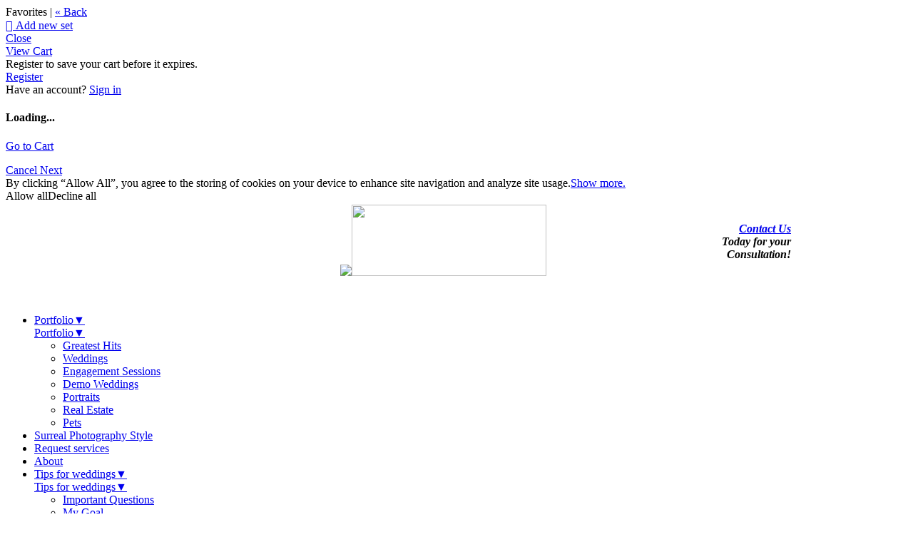

--- FILE ---
content_type: application/javascript; charset=UTF-8
request_url: https://daviddann.zenfolio.com/cdn-cgi/challenge-platform/scripts/jsd/main.js
body_size: 8823
content:
window._cf_chl_opt={AKGCx8:'b'};~function(w6,cs,cr,cl,ch,cg,ce,cE,w0,w2){w6=f,function(D,v,wr,w5,c,J){for(wr={D:420,v:437,c:444,J:424,X:238,n:427,F:423,x:284,V:350,C:415,k:282,I:445,N:426},w5=f,c=D();!![];)try{if(J=-parseInt(w5(wr.D))/1*(parseInt(w5(wr.v))/2)+-parseInt(w5(wr.c))/3*(parseInt(w5(wr.J))/4)+parseInt(w5(wr.X))/5+parseInt(w5(wr.n))/6*(parseInt(w5(wr.F))/7)+parseInt(w5(wr.x))/8*(parseInt(w5(wr.V))/9)+-parseInt(w5(wr.C))/10*(-parseInt(w5(wr.k))/11)+-parseInt(w5(wr.I))/12*(-parseInt(w5(wr.N))/13),v===J)break;else c.push(c.shift())}catch(X){c.push(c.shift())}}(L,333517),cs=this||self,cr=cs[w6(468)],cl=null,ch=cY(),cg={},cg[w6(464)]='o',cg[w6(290)]='s',cg[w6(431)]='u',cg[w6(474)]='z',cg[w6(414)]='n',cg[w6(315)]='I',cg[w6(335)]='b',ce=cg,cs[w6(473)]=function(D,J,X,F,JH,Jb,Jo,wI,x,C,I,N,y,i,o){if(JH={D:310,v:280,c:332,J:260,X:280,n:332,F:360,x:245,V:248,C:245,k:448,I:404,N:255,y:393,i:310,o:233,b:385,H:263,P:405,G:469,j:442,U:306},Jb={D:428,v:393,c:317,J:356},Jo={D:399,v:374,c:434,J:264},wI=w6,x={'nPMxu':function(H,P){return H===P},'tPsVz':function(H,P){return H(P)},'giVVa':function(H,P){return H<P},'GeAPT':function(H,P){return P===H},'LcbFB':function(H,P){return H+P},'aOaCV':function(H,P,G){return H(P,G)},'kmMBr':function(H,P,G){return H(P,G)},'ZEyQO':function(H,P,G){return H(P,G)}},J===null||J===void 0)return F;for(C=x[wI(JH.D)](cA,J),D[wI(JH.v)][wI(JH.c)]&&(C=C[wI(JH.J)](D[wI(JH.X)][wI(JH.n)](J))),C=D[wI(JH.F)][wI(JH.x)]&&D[wI(JH.V)]?D[wI(JH.F)][wI(JH.C)](new D[(wI(JH.V))](C)):function(H,wN,P){for(wN=wI,H[wN(Jb.D)](),P=0;P<H[wN(Jb.v)];x[wN(Jb.c)](H[P],H[P+1])?H[wN(Jb.J)](P+1,1):P+=1);return H}(C),I='nAsAaAb'.split('A'),I=I[wI(JH.k)][wI(JH.I)](I),N=0;x[wI(JH.N)](N,C[wI(JH.y)]);y=C[N],i=cO(D,J,y),x[wI(JH.i)](I,i)?(o=x[wI(JH.o)]('s',i)&&!D[wI(JH.b)](J[y]),wI(JH.H)===x[wI(JH.P)](X,y)?x[wI(JH.G)](V,X+y,i):o||x[wI(JH.j)](V,X+y,J[y])):x[wI(JH.U)](V,X+y,i),N++);return F;function V(H,P,wk){wk=f,Object[wk(Jo.D)][wk(Jo.v)][wk(Jo.c)](F,P)||(F[P]=[]),F[P][wk(Jo.J)](H)}},cE=w6(369)[w6(308)](';'),w0=cE[w6(448)][w6(404)](cE),cs[w6(277)]=function(v,J,Jj,wy,X,n,F,x,V,C){for(Jj={D:401,v:478,c:393,J:401,X:393,n:359,F:264,x:249},wy=w6,X={},X[wy(Jj.D)]=function(k,I){return I===k},n=X,F=Object[wy(Jj.v)](J),x=0;x<F[wy(Jj.c)];x++)if(V=F[x],n[wy(Jj.J)]('f',V)&&(V='N'),v[V]){for(C=0;C<J[F[x]][wy(Jj.X)];-1===v[V][wy(Jj.n)](J[F[x]][C])&&(w0(J[F[x]][C])||v[V][wy(Jj.F)]('o.'+J[F[x]][C])),C++);}else v[V]=J[F[x]][wy(Jj.x)](function(k){return'o.'+k})},w2=function(Xn,XX,XJ,Xw,Xc,XD,XL,X9,wi,c,J,X,n){return Xn={D:363,v:402,c:242,J:455,X:307,n:461,F:406,x:293,V:384},XX={D:462,v:451,c:429,J:459,X:262,n:462,F:391,x:429,V:285,C:286,k:264,I:406,N:288,y:336,i:385,o:263,b:232,H:417,P:432,G:429,j:389,U:351,W:476,d:391,B:343,S:286,T:462,s:368,l:352,a:336,Q:276,M:232,z:462},XJ={D:349,v:393},Xw={D:416},Xc={D:412,v:460,c:393,J:276,X:399,n:374,F:434,x:232,V:434,C:399,k:374,I:434,N:358,y:432,i:416,o:477,b:398,H:320,P:252,G:239,j:264,U:244,W:429,d:285,B:476,S:325,T:349,s:239,l:264,a:453,Q:416,M:285,z:361,K:462,R:349,Z:393,m:467,Y:453,h:396,g:399,e:432,O:476,A:433,E:264,L0:453,L1:465,L2:336,L3:461,L4:425,L5:251,L6:239,L7:410,L8:261,L9:308,LL:331,Lf:470,LD:235,Lv:409,Lc:466,Lw:346,LJ:365,LX:392,Ln:278,Lt:272,LF:450,Lx:362,LV:413,LC:301,Lk:462,LI:325,LN:429,Ly:239,Lq:264,Li:268,Lo:371,Lb:454,LH:368},XD={D:407},XL={D:367,v:383},X9={D:367,v:276},wi=w6,c={'ISZLI':wi(Xn.D),'pvhXO':wi(Xn.v),'RgDoU':function(F){return F()},'KundH':function(F,V){return V==F},'VkjYI':wi(Xn.c),'VAvJR':function(F,x,V,C,k){return F(x,V,C,k)},'sLxIt':wi(Xn.J),'nwcom':function(F,V){return F+V},'qbGyn':wi(Xn.X),'fEXZd':function(F,V){return F>V},'NUrEF':function(F,V){return F==V},'mYqmQ':function(F,V){return F-V},'EwrsU':function(F,V){return F<<V},'hOXWZ':function(F,V){return F&V},'AiIWX':function(F,V){return V==F},'knkhA':function(F,V){return F<V},'UJAQm':function(F,V){return F|V},'CIsBf':function(F,x){return F(x)},'LfDzL':function(F,V){return F-V},'QVmid':function(F,V){return F-V},'CeGhP':function(F,V){return V!==F},'XIDPe':function(F,V){return V==F},'ZUdBT':function(F,x){return F(x)},'goeie':function(F,V){return V===F},'CnaoD':wi(Xn.n),'yyOTj':function(F,V){return F<<V},'VFiId':function(F,x){return F(x)},'PwLmz':function(F,V){return F<<V},'ZCvXA':function(F,V){return F==V},'bflOF':function(F,V){return F-V},'OHcQi':function(F,x,V){return F(x,V)},'gzlCS':function(F,V){return V!=F},'lKzBZ':function(F,V){return V==F},'FhDfK':function(F,x){return F(x)},'Azbli':function(F,V){return V!=F},'jaWsW':function(F,V){return V*F},'iSErO':wi(Xn.F),'cYKMC':function(F,V){return F==V},'qVJdx':function(F,x){return F(x)},'itihD':function(F,x){return F(x)},'qqwTf':function(F,V){return V==F}},J=String[wi(Xn.x)],X={'h':function(F,wo,x,V){return wo=wi,x={},x[wo(XL.D)]=c[wo(XL.v)],V=x,null==F?'':X.g(F,6,function(C,wb){return wb=wo,V[wb(X9.D)][wb(X9.v)](C)})},'g':function(F,x,V,Xv,wH,C,I,N,y,i,o,H,P,G,j,U,W,z,K,R,Z,Y,O,A,B,S,T){if(Xv={D:416},wH=wi,C={'cDZGX':c[wH(Xc.D)],'vYHoB':function(s,Q,M,z,K){return s(Q,M,z,K)},'qoKrr':function(s,Q,M,z,K,wP){return wP=wH,c[wP(XD.D)](s,Q,M,z,K)},'MVSjC':c[wH(Xc.v)]},null==F)return'';for(N={},y={},i='',o=2,H=3,P=2,G=[],j=0,U=0,W=0;W<F[wH(Xc.c)];W+=1)if(B=F[wH(Xc.J)](W),Object[wH(Xc.X)][wH(Xc.n)][wH(Xc.F)](N,B)||(N[B]=H++,y[B]=!0),S=c[wH(Xc.x)](i,B),Object[wH(Xc.X)][wH(Xc.n)][wH(Xc.V)](N,S))i=S;else{if(Object[wH(Xc.C)][wH(Xc.k)][wH(Xc.I)](y,i)){if(c[wH(Xc.N)]===c[wH(Xc.N)]){if(c[wH(Xc.y)](256,i[wH(Xc.i)](0))){if(wH(Xc.o)!==wH(Xc.o))typeof X===c[wH(Xc.b)]&&V(C),c[wH(Xc.H)](x);else{for(I=0;I<P;j<<=1,c[wH(Xc.P)](U,c[wH(Xc.G)](x,1))?(U=0,G[wH(Xc.j)](V(j)),j=0):U++,I++);for(T=i[wH(Xc.i)](0),I=0;8>I;j=c[wH(Xc.U)](j,1)|c[wH(Xc.W)](T,1),c[wH(Xc.d)](U,x-1)?(U=0,G[wH(Xc.j)](V(j)),j=0):U++,T>>=1,I++);}}else{for(T=1,I=0;c[wH(Xc.B)](I,P);j=c[wH(Xc.S)](j<<1.26,T),c[wH(Xc.T)](U,c[wH(Xc.s)](x,1))?(U=0,G[wH(Xc.l)](c[wH(Xc.a)](V,j)),j=0):U++,T=0,I++);for(T=i[wH(Xc.Q)](0),I=0;16>I;j=1&T|j<<1.68,c[wH(Xc.M)](U,c[wH(Xc.z)](x,1))?(U=0,G[wH(Xc.j)](V(j)),j=0):U++,T>>=1,I++);}o--,o==0&&(o=Math[wH(Xc.K)](2,P),P++),delete y[i]}else return null==o?'':c[wH(Xc.R)]('',F)?null:x.i(V[wH(Xc.Z)],32768,function(M,wG){return wG=wH,W[wG(Xv.D)](M)})}else for(T=N[i],I=0;I<P;j=j<<1.27|1&T,c[wH(Xc.P)](U,c[wH(Xc.m)](x,1))?(U=0,G[wH(Xc.j)](c[wH(Xc.Y)](V,j)),j=0):U++,T>>=1,I++);i=(o--,o==0&&(o=Math[wH(Xc.K)](2,P),P++),N[S]=H++,String(B))}if(c[wH(Xc.h)]('',i)){if(Object[wH(Xc.g)][wH(Xc.n)][wH(Xc.I)](y,i)){if(c[wH(Xc.e)](256,i[wH(Xc.i)](0))){for(I=0;c[wH(Xc.O)](I,P);j<<=1,c[wH(Xc.A)](U,x-1)?(U=0,G[wH(Xc.E)](c[wH(Xc.L0)](V,j)),j=0):U++,I++);for(T=i[wH(Xc.i)](0),I=0;8>I;j=j<<1.51|T&1,c[wH(Xc.R)](U,x-1)?(U=0,G[wH(Xc.j)](c[wH(Xc.L1)](V,j)),j=0):U++,T>>=1,I++);}else if(c[wH(Xc.L2)](wH(Xc.L3),c[wH(Xc.L4)])){for(T=1,I=0;I<P;j=c[wH(Xc.S)](c[wH(Xc.L5)](j,1),T),U==x-1?(U=0,G[wH(Xc.j)](V(j)),j=0):U++,T=0,I++);for(T=i[wH(Xc.i)](0),I=0;16>I;j=T&1.21|j<<1.94,U==c[wH(Xc.L6)](x,1)?(U=0,G[wH(Xc.j)](c[wH(Xc.L7)](V,j)),j=0):U++,T>>=1,I++);}else try{for(z=C[wH(Xc.L8)][wH(Xc.L9)]('|'),K=0;!![];){switch(z[K++]){case'0':Y=C[wH(Xc.LL)](i,O,O,'',Y);continue;case'1':return R={},R.r=Y,R.e=null,R;case'2':Z=N[wH(Xc.Lf)](wH(Xc.LD));continue;case'3':Y={};continue;case'4':Z[wH(Xc.Lv)]='-1';continue;case'5':O=Z[wH(Xc.Lc)];continue;case'6':H[wH(Xc.Lw)][wH(Xc.LJ)](Z);continue;case'7':Y=C[wH(Xc.LX)](U,O,Z[wH(Xc.Ln)],'d.',Y);continue;case'8':Z[wH(Xc.Lt)]=wH(Xc.LF);continue;case'9':y[wH(Xc.Lw)][wH(Xc.Lx)](Z);continue;case'10':Y=o(O,O[C[wH(Xc.LV)]]||O[wH(Xc.LC)],'n.',Y);continue}break}}catch(E){return A={},A.r={},A.e=E,A}o--,o==0&&(o=Math[wH(Xc.Lk)](2,P),P++),delete y[i]}else for(T=N[i],I=0;I<P;j=c[wH(Xc.LI)](j<<1.68,c[wH(Xc.LN)](T,1)),c[wH(Xc.M)](U,c[wH(Xc.Ly)](x,1))?(U=0,G[wH(Xc.Lq)](V(j)),j=0):U++,T>>=1,I++);o--,0==o&&P++}for(T=2,I=0;I<P;j=c[wH(Xc.LI)](c[wH(Xc.Li)](j,1),c[wH(Xc.LN)](T,1)),c[wH(Xc.Lo)](U,c[wH(Xc.Lb)](x,1))?(U=0,G[wH(Xc.Lq)](V(j)),j=0):U++,T>>=1,I++);for(;;)if(j<<=1,U==x-1){G[wH(Xc.E)](c[wH(Xc.L1)](V,j));break}else U++;return G[wH(Xc.LH)]('')},'j':function(F,wj){return wj=wi,F==null?'':c[wj(XJ.D)]('',F)?null:X.i(F[wj(XJ.v)],32768,function(x,wU){return wU=wj,F[wU(Xw.D)](x)})},'i':function(F,x,V,wW,C,I,N,y,i,o,H,P,G,j,U,W,S,B,s,Q,M){for(wW=wi,C=[],I=4,N=4,y=3,i=[],P=V(0),G=x,j=1,o=0;3>o;C[o]=o,o+=1);for(U=0,W=Math[wW(XX.D)](2,2),H=1;c[wW(XX.v)](H,W);B=c[wW(XX.c)](P,G),G>>=1,c[wW(XX.J)](0,G)&&(G=x,P=c[wW(XX.X)](V,j++)),U|=H*(0<B?1:0),H<<=1);switch(U){case 0:for(U=0,W=Math[wW(XX.n)](2,8),H=1;c[wW(XX.F)](H,W);B=c[wW(XX.c)](P,G),G>>=1,0==G&&(G=x,P=V(j++)),U|=H*(0<B?1:0),H<<=1);S=J(U);break;case 1:for(U=0,W=Math[wW(XX.D)](2,16),H=1;H!=W;B=c[wW(XX.x)](P,G),G>>=1,c[wW(XX.V)](0,G)&&(G=x,P=V(j++)),U|=c[wW(XX.C)](0<B?1:0,H),H<<=1);S=J(U);break;case 2:return''}for(o=C[3]=S,i[wW(XX.k)](S);;)if(wW(XX.I)!==c[wW(XX.N)])(s=j[H],Q=P(G,j,s),U(Q))?(M=c[wW(XX.y)]('s',Q)&&!z[wW(XX.i)](K[s]),wW(XX.o)===c[wW(XX.b)](R,s)?Z(Q+s,Q):M||Y(y+s,x[s])):c[wW(XX.H)](Q,M+s,Q);else{if(c[wW(XX.P)](j,F))return'';for(U=0,W=Math[wW(XX.n)](2,y),H=1;c[wW(XX.v)](H,W);B=c[wW(XX.G)](P,G),G>>=1,c[wW(XX.j)](0,G)&&(G=x,P=c[wW(XX.U)](V,j++)),U|=c[wW(XX.C)](c[wW(XX.W)](0,B)?1:0,H),H<<=1);switch(S=U){case 0:for(U=0,W=Math[wW(XX.D)](2,8),H=1;c[wW(XX.d)](H,W);B=P&G,G>>=1,0==G&&(G=x,P=c[wW(XX.B)](V,j++)),U|=c[wW(XX.S)](0<B?1:0,H),H<<=1);C[N++]=J(U),S=N-1,I--;break;case 1:for(U=0,W=Math[wW(XX.T)](2,16),H=1;H!=W;B=c[wW(XX.x)](P,G),G>>=1,0==G&&(G=x,P=V(j++)),U|=(0<B?1:0)*H,H<<=1);C[N++]=J(U),S=N-1,I--;break;case 2:return i[wW(XX.s)]('')}if(c[wW(XX.l)](0,I)&&(I=Math[wW(XX.D)](2,y),y++),C[S])S=C[S];else if(c[wW(XX.a)](S,N))S=c[wW(XX.b)](o,o[wW(XX.Q)](0));else return null;i[wW(XX.k)](S),C[N++]=c[wW(XX.M)](o,S[wW(XX.Q)](0)),I--,o=S,c[wW(XX.l)](0,I)&&(I=Math[wW(XX.z)](2,y),y++)}}},n={},n[wi(Xn.V)]=X.h,n}(),w3();function cM(){return cQ()!==null}function w4(J,X,XB,ws,n,F,x,V){if(XB={D:390,v:296,c:254,J:340,X:303,n:327,F:253,x:291,V:323,C:266,k:256,I:281,N:303,y:327,i:230,o:390,b:264,H:416,P:340,G:264,j:236,U:334,W:291,d:297,B:240,S:236,T:373,s:438,l:334,a:323,Q:240,M:266,z:298,K:373,R:438},ws=w6,n={},n[ws(XB.D)]=function(C,k){return C<k},n[ws(XB.v)]=function(C,k){return C|k},n[ws(XB.c)]=function(C,k){return C==k},n[ws(XB.J)]=function(C,k){return C-k},n[ws(XB.X)]=function(C,k){return k===C},n[ws(XB.n)]=ws(XB.F),n[ws(XB.x)]=ws(XB.V),n[ws(XB.C)]=ws(XB.k),F=n,!J[ws(XB.I)]){if(F[ws(XB.N)](F[ws(XB.y)],ws(XB.i))){for(R=1,Z=0;F[ws(XB.o)](m,Y);g=F[ws(XB.v)](e<<1.35,O),A==E-1?(L0=0,L1[ws(XB.b)](L2(L3)),L4=0):L5++,L6=0,h++);for(L7=L8[ws(XB.H)](0),L9=0;16>LL;LD=Lv<<1|1.2&Lc,F[ws(XB.c)](Lw,F[ws(XB.P)](LJ,1))?(LX=0,Ln[ws(XB.G)](Lt(LF)),Lx=0):LV++,LC>>=1,Lf++);}else return}F[ws(XB.X)](X,ws(XB.j))?(x={},x[ws(XB.U)]=F[ws(XB.W)],x[ws(XB.d)]=J.r,x[ws(XB.B)]=ws(XB.S),cs[ws(XB.T)][ws(XB.s)](x,'*')):(V={},V[ws(XB.l)]=ws(XB.a),V[ws(XB.d)]=J.r,V[ws(XB.Q)]=F[ws(XB.M)],V[ws(XB.z)]=X,cs[ws(XB.K)][ws(XB.R)](V,'*'))}function cQ(wp,w9,D,v,c,X){if(wp={D:414,v:457,c:372,J:326,X:299,n:348,F:302,x:416,V:328,C:436,k:264,I:353,N:324,y:258,i:380,o:264,b:462},w9=w6,D={'eLYbF':function(J,X){return J>X},'YvFhh':function(J,X){return J<X},'LDUqH':function(J,X){return J-X},'EUHwJ':function(J,X){return J(X)},'nTieV':function(J,X){return J|X},'uCSZy':function(J,X){return J<<X},'MiCoc':function(J,X){return J-X},'tvxOv':w9(wp.D),'fiRLq':w9(wp.v)},v=cs[w9(wp.c)],!v)return null;if(c=v.i,typeof c!==D[w9(wp.J)]||c<30){if(w9(wp.X)===D[w9(wp.n)]){if(D[w9(wp.F)](256,LF[w9(wp.x)](0))){for(fV=0;D[w9(wp.V)](fC,fk);fN<<=1,fy==D[w9(wp.C)](fq,1)?(fi=0,fo[w9(wp.k)](D[w9(wp.I)](fb,fH)),fP=0):fG++,fI++);for(X=fj[w9(wp.x)](0),fU=0;8>fW;fB=1.56&X|fS<<1.69,fs-1==fT?(fr=0,fl[w9(wp.k)](fa(fQ)),fM=0):fz++,X>>=1,fd++);}else{for(X=1,fK=0;fR<fZ;fY=D[w9(wp.N)](D[w9(wp.y)](fh,1),X),fp==D[w9(wp.i)](fg,1)?(fe=0,fu[w9(wp.k)](D[w9(wp.I)](fO,fA)),fE=0):D0++,X=0,fm++);for(X=D1[w9(wp.x)](0),D2=0;16>D3;D5=D[w9(wp.N)](D[w9(wp.y)](D6,1),X&1.21),D8-1==D7?(D9=0,DL[w9(wp.o)](D[w9(wp.I)](Df,DD)),Dv=0):Dc++,X>>=1,D4++);}fc--,0==fw&&(fJ=fX[w9(wp.b)](2,fn),ft++),delete fF[fx]}else return null}return c}function cO(J,X,n,JF,wV,F,x,V,C){x=(JF={D:339,v:400,c:370,J:287,X:402,n:339,F:464,x:402,V:379,C:379,k:360,I:318,N:360,y:370},wV=w6,F={},F[wV(JF.D)]=function(k,I){return I==k},F[wV(JF.v)]=function(k,I){return k==I},F[wV(JF.c)]=function(k,I){return k===I},F[wV(JF.J)]=wV(JF.X),F);try{V=X[n]}catch(k){return'i'}if(V==null)return void 0===V?'u':'x';if(x[wV(JF.n)](wV(JF.F),typeof V))try{if(x[wV(JF.v)](wV(JF.x),typeof V[wV(JF.V)]))return V[wV(JF.C)](function(){}),'p'}catch(I){}return J[wV(JF.k)][wV(JF.I)](V)?'a':V===J[wV(JF.N)]?'D':!0===V?'T':x[wV(JF.y)](!1,V)?'F':(C=typeof V,x[wV(JF.J)]==C?cu(J,V)?'N':'f':ce[C]||'?')}function f(D,v,c,w){return D=D-229,c=L(),w=c[D],w}function cZ(J3,wc,v,c,J,X,n,F,x){for(J3={D:449,v:354,c:308,J:319,X:313},wc=w6,v={},v[wc(J3.D)]=function(V,C){return V-C},c=v,J=wc(J3.v)[wc(J3.c)]('|'),X=0;!![];){switch(J[X++]){case'0':if(c[wc(J3.D)](F,n)>x)return![];continue;case'1':n=cR();continue;case'2':F=Math[wc(J3.J)](Date[wc(J3.X)]()/1e3);continue;case'3':return!![];case'4':x=3600;continue}break}}function cA(D,Jx,wC,v){for(Jx={D:260,v:478,c:241},wC=w6,v=[];D!==null;v=v[wC(Jx.D)](Object[wC(Jx.v)](D)),D=Object[wC(Jx.c)](D));return v}function cp(J,X,Jc,wF,n,F,x,V,C,k,I,N,y,i,o){if(Jc={D:364,v:237,c:345,J:250,X:294,n:308,F:372,x:259,V:270,C:246,k:316,I:300,N:342,y:375,i:304,o:377,b:243,H:334,P:387,G:422,j:384,U:463,W:395,d:411,B:246,S:411,T:471,s:246,l:471,a:265,Q:275,M:246,z:440,K:314},wF=w6,n={'yTOtb':function(b,H){return b(H)},'RcYfk':wF(Jc.D)},!n[wF(Jc.v)](cK,0))return![];x=(F={},F[wF(Jc.c)]=J,F[wF(Jc.J)]=X,F);try{for(V=wF(Jc.X)[wF(Jc.n)]('|'),C=0;!![];){switch(V[C++]){case'0':k=cs[wF(Jc.F)];continue;case'1':N[wF(Jc.x)]=2500;continue;case'2':I=wF(Jc.V)+cs[wF(Jc.C)][wF(Jc.k)]+wF(Jc.I)+k.r+n[wF(Jc.N)];continue;case'3':N=new cs[(wF(Jc.y))]();continue;case'4':N[wF(Jc.i)]=function(){};continue;case'5':y={},y[wF(Jc.o)]=x,y[wF(Jc.b)]=o,y[wF(Jc.H)]=wF(Jc.P),N[wF(Jc.G)](w2[wF(Jc.j)](y));continue;case'6':N[wF(Jc.U)](wF(Jc.W),I);continue;case'7':o=(i={},i[wF(Jc.d)]=cs[wF(Jc.B)][wF(Jc.S)],i[wF(Jc.T)]=cs[wF(Jc.s)][wF(Jc.l)],i[wF(Jc.a)]=cs[wF(Jc.C)][wF(Jc.a)],i[wF(Jc.Q)]=cs[wF(Jc.M)][wF(Jc.z)],i[wF(Jc.K)]=ch,i);continue}break}}catch(b){}}function ca(D,wM,wQ,w7,v,c){wM={D:330,v:475},wQ={D:382,v:402,c:330},w7=w6,v={'iYOkR':function(J,X){return X===J},'ipAHZ':function(J){return J()}},c=v[w7(wM.D)](w1),cm(c.r,function(J,w8){w8=w7,v[w8(wQ.D)](typeof D,w8(wQ.v))&&D(J),v[w8(wQ.c)](cz)}),c.e&&cp(w7(wM.v),c.e)}function cR(J1,wv,D){return J1={D:372,v:319},wv=w6,D=cs[wv(J1.D)],Math[wv(J1.v)](+atob(D.t))}function cu(D,v,Jw,wx){return Jw={D:279,v:279,c:399,J:247,X:434,n:359,F:446},wx=w6,v instanceof D[wx(Jw.D)]&&0<D[wx(Jw.v)][wx(Jw.c)][wx(Jw.J)][wx(Jw.X)](v)[wx(Jw.n)](wx(Jw.F))}function cY(Jf,wt){return Jf={D:441},wt=w6,crypto&&crypto[wt(Jf.D)]?crypto[wt(Jf.D)]():''}function w1(JU,wq,J,X,n,F,x,V,C){X=(JU={D:309,v:235,c:378,J:450,X:271,n:301,F:470,x:272,V:378,C:409,k:346,I:362,N:466,y:455,i:271,o:278,b:365},wq=w6,J={},J[wq(JU.D)]=wq(JU.v),J[wq(JU.c)]=wq(JU.J),J[wq(JU.X)]=wq(JU.n),J);try{return n=cr[wq(JU.F)](X[wq(JU.D)]),n[wq(JU.x)]=X[wq(JU.V)],n[wq(JU.C)]='-1',cr[wq(JU.k)][wq(JU.I)](n),F=n[wq(JU.N)],x={},x=pRIb1(F,F,'',x),x=pRIb1(F,F[wq(JU.y)]||F[X[wq(JU.i)]],'n.',x),x=pRIb1(F,n[wq(JU.o)],'d.',x),cr[wq(JU.k)][wq(JU.b)](n),V={},V.r=x,V.e=null,V}catch(k){return C={},C.r={},C.e=k,C}}function cK(v,J0,wD,c,J){return J0={D:289,v:289,c:430},wD=w6,c={},c[wD(J0.D)]=function(X,n){return X<n},J=c,J[wD(J0.v)](Math[wD(J0.c)](),v)}function cz(wA,wO,wL,D,v){if(wA={D:421,v:388,c:337,J:419},wO={D:456,v:292,c:337,J:355},wL=w6,D={'QxYnJ':wL(wA.D),'MkhsX':wL(wA.v),'lkfSt':function(c){return c()},'aLCTG':function(c,J){return c===J}},v=D[wL(wA.c)](cQ),D[wL(wA.J)](v,null))return;cl=(cl&&clearTimeout(cl),setTimeout(function(wf){wf=wL,D[wf(wO.D)]!==D[wf(wO.v)]?D[wf(wO.c)](ca):v(wf(wO.J))},1e3*v))}function cm(D,v,JL,J9,J8,J7,ww,c,J,X,n){JL={D:259,v:329,c:236,J:231,X:355,n:270,F:372,x:269,V:246,C:375,k:463,I:395,N:403,y:397,i:246,o:316,b:381,H:281,P:259,G:304,j:229,U:333,W:447,d:447,B:418,S:281,T:422,s:384,l:366},J9={D:408},J8={D:311,v:311,c:347,J:416,X:386,n:234,F:458,x:357,V:311},J7={D:439},ww=w6,c={'MEDeN':ww(JL.D),'gwOeT':ww(JL.v),'fYobF':ww(JL.c),'eCMOf':function(F,x){return F(x)},'XfYpT':function(F,V){return F+V},'vBRNE':ww(JL.J),'KJQkb':ww(JL.X),'PqtWH':function(F,V){return F+V},'KuqTS':ww(JL.n)},J=cs[ww(JL.F)],console[ww(JL.x)](cs[ww(JL.V)]),X=new cs[(ww(JL.C))](),X[ww(JL.k)](ww(JL.I),c[ww(JL.N)](c[ww(JL.N)](c[ww(JL.y)],cs[ww(JL.i)][ww(JL.o)])+ww(JL.b),J.r)),J[ww(JL.H)]&&(X[ww(JL.P)]=5e3,X[ww(JL.G)]=function(wJ){wJ=ww,v(c[wJ(J7.D)])}),X[ww(JL.j)]=function(wX){if(wX=ww,X[wX(J8.D)]>=200&&X[wX(J8.v)]<300){if(c[wX(J8.c)]!==c[wX(J8.c)])return c[wX(J8.J)](J);else v(c[wX(J8.X)])}else c[wX(J8.n)](v,c[wX(J8.F)](c[wX(J8.x)],X[wX(J8.V)]))},X[ww(JL.U)]=function(wn){wn=ww,v(c[wn(J9.D)])},n={'t':cR(),'lhr':cr[ww(JL.W)]&&cr[ww(JL.d)][ww(JL.B)]?cr[ww(JL.d)][ww(JL.B)]:'','api':J[ww(JL.S)]?!![]:![],'c':cM(),'payload':D},X[ww(JL.T)](w2[ww(JL.s)](JSON[ww(JL.l)](n)))}function L(XS){return XS='PwLmz,log,/cdn-cgi/challenge-platform/h/,gDVXS,style,boPsm,DOMContentLoaded,pkLOA2,charAt,rxvNi8,contentDocument,Function,Object,api,1709994qVvhId,kIJDb,8FkQVKZ,AiIWX,jaWsW,jGyjX,iSErO,CClGd,string,htkwl,MkhsX,fromCharCode,0|2|3|6|1|4|7|5,Wzlgv,xgtus,sid,detail,PFMGi,/b/ov1/0.5014067659225975:1768803074:izltFD0QatwtpZNh3Z8M7TjqIlUfl2mDL_yFyMNleMs/,navigator,eLYbF,MEVGs,ontimeout,onreadystatechange,ZEyQO,eXEcR,split,vIjue,tPsVz,status,addEventListener,now,JBxy9,bigint,AKGCx8,nPMxu,isArray,floor,RgDoU,sBxcM,cLqpd,cloudflare-invisible,nTieV,UJAQm,tvxOv,HCqeN,YvFhh,ruqOm,ipAHZ,vYHoB,getOwnPropertyNames,onerror,source,boolean,goeie,lkfSt,loading,HOvJr,xCpFz,IZbdH,RcYfk,itihD,boFZu,AdeF3,body,gwOeT,fiRLq,KundH,151713sSQypR,qVJdx,qqwTf,EUHwJ,4|1|2|0|3,xhr-error,splice,vBRNE,qbGyn,indexOf,Array,LfDzL,appendChild,lmiRYfCLBc4+Utwp$FobD59HQZvXxKGy-6JjhO7sqP8nVAT0grzW3deEu1kNIM2Sa,/invisible/jsd,removeChild,stringify,FTKhU,join,_cf_chl_opt;JJgc4;PJAn2;kJOnV9;IWJi4;OHeaY1;DqMg0;FKmRv9;LpvFx1;cAdz2;PqBHf2;nFZCC5;ddwW5;pRIb1;rxvNi8;RrrrA2;erHi9,JemkR,ZCvXA,__CF$cv$params,parent,hasOwnProperty,XMLHttpRequest,qftNg,errorInfoObject,tNiDA,catch,MiCoc,/jsd/oneshot/d251aa49a8a3/0.5014067659225975:1768803074:izltFD0QatwtpZNh3Z8M7TjqIlUfl2mDL_yFyMNleMs/,iYOkR,ISZLI,JEsKhfCXsLKU,isNaN,fYobF,jsd,plxOL,cYKMC,oUQoR,Azbli,qoKrr,length,gNqcv,POST,CeGhP,KuqTS,pvhXO,prototype,hPYtp,erChO,function,PqtWH,bind,LcbFB,dkAqs,VAvJR,KJQkb,tabIndex,VFiId,CnwA5,VkjYI,MVSjC,number,10sPOBYY,charCodeAt,OHcQi,href,aLCTG,6eBtSuu,sKIkI,send,12292vNlxle,201592TFTOEb,CnaoD,13mUvfit,780OczLRH,sort,hOXWZ,random,undefined,fEXZd,XIDPe,call,kDLJX,LDUqH,8884ukeUAT,postMessage,MEDeN,aUjz8,randomUUID,kmMBr,GsNmX,18qCFOFG,282216yzrhzz,[native code],location,includes,vlDra,display: none,gzlCS,qgXCy,CIsBf,bflOF,clientInformation,QxYnJ,eSHaU,XfYpT,lKzBZ,sLxIt,duabg,pow,open,object,ZUdBT,contentWindow,QVmid,document,aOaCV,createElement,SSTpq3,readyState,pRIb1,symbol,error on cf_chl_props,knkhA,KrwJA,keys,onload,YMNzG,http-code:,nwcom,GeAPT,eCMOf,iframe,success,yTOtb,1192240nJddVS,mYqmQ,event,getPrototypeOf,2|8|4|9|5|3|0|10|7|6|1,chctx,EwrsU,from,_cf_chl_opt,toString,Set,map,TYlZ6,yyOTj,NUrEF,IXFUu,UeoCS,giVVa,error,CJmun,uCSZy,timeout,concat,cDZGX,FhDfK,d.cookie,push,LRmiB4,wRZWc,fOUCo'.split(','),L=function(){return XS},L()}function w3(XP,XH,Xo,Xk,wd,D,v,c,J,X){if(XP={D:452,v:372,c:472,J:338,X:273,n:312,F:322,x:312,V:274,C:305,k:305},XH={D:273,v:472,c:338,J:305},Xo={D:283,v:283,c:394,J:443,X:257,n:295,F:264,x:321,V:416,C:341,k:267,I:344,N:435,y:264},Xk={D:376},wd=w6,D={'qftNg':function(n,F){return n(F)},'gNqcv':function(n,F){return F===n},'CJmun':function(n,F){return n(F)},'boPsm':function(n){return n()},'cLqpd':wd(XP.D)},v=cs[wd(XP.v)],!v)return;if(!cZ())return;if(c=![],J=function(wS,n){if(wS=wd,n={'Wzlgv':function(F,V){return V|F},'sBxcM':function(F,x,wB){return wB=f,D[wB(Xk.D)](F,x)},'IZbdH':function(F,V){return F|V},'fOUCo':function(F,V){return F<<V},'boFZu':function(F,V){return V==F},'kDLJX':function(F,V){return F-V}},wS(Xo.D)===wS(Xo.v)){if(!c){if(D[wS(Xo.c)](wS(Xo.J),wS(Xo.J))){if(c=!![],!cZ())return;D[wS(Xo.X)](ca,function(F){w4(v,F)})}else{for(R=1,Z=0;m<Y;g=n[wS(Xo.n)](e<<1.32,O),A==E-1?(L0=0,L1[wS(Xo.F)](n[wS(Xo.x)](L2,L3)),L4=0):L5++,L6=0,h++);for(L7=L8[wS(Xo.V)](0),L9=0;16>LL;LD=n[wS(Xo.C)](n[wS(Xo.k)](Lv,1),1.23&Lc),n[wS(Xo.I)](Lw,n[wS(Xo.N)](LJ,1))?(LX=0,Ln[wS(Xo.y)](Lt(LF)),Lx=0):LV++,LC>>=1,Lf++);}}}else return v()!==null},cr[wd(XP.c)]!==wd(XP.J))D[wd(XP.X)](J);else if(cs[wd(XP.n)]){if(D[wd(XP.F)]!==D[wd(XP.F)])return;else cr[wd(XP.x)](wd(XP.V),J)}else X=cr[wd(XP.C)]||function(){},cr[wd(XP.k)]=function(wT){wT=wd,D[wT(XH.D)](X),cr[wT(XH.v)]!==wT(XH.c)&&(cr[wT(XH.J)]=X,J())}}}()